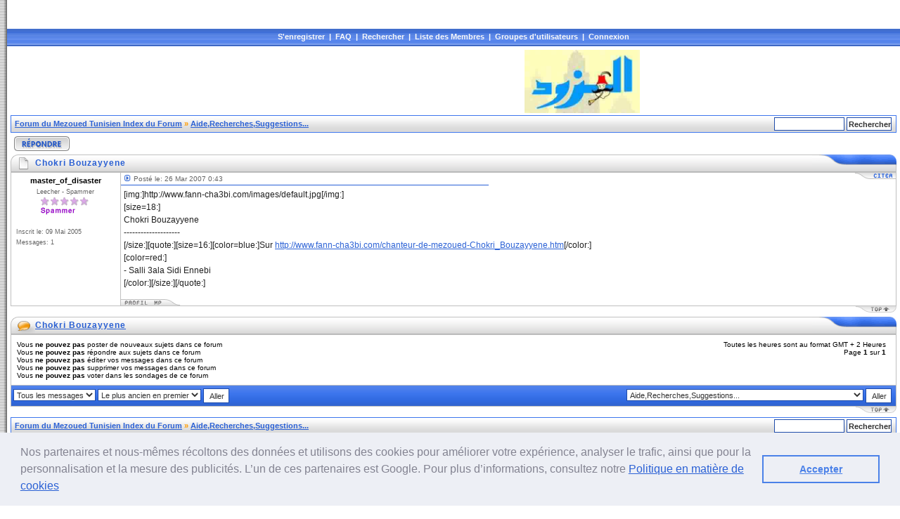

--- FILE ---
content_type: text/html
request_url: https://www.fann-cha3bi.com/forum/chokri-bouzayyene-t2665.html
body_size: 6181
content:
<!DOCTYPE html PUBLIC "-//W3C//DTD XHTML 1.0 Transitional//EN"
	"http://www.w3.org/TR/xhtml1/DTD/xhtml1-transitional.dtd">
<html xmlns="http://www.w3.org/1999/xhtml" dir="LTR">
<head>
      <meta http-equiv="Content-Type" content="text/html; charset=ISO-8859-1" />
      <meta http-equiv="Content-Style-Type" content="text/css" />
      <meta name="Keywords" content="tunisie;tunesien;tunis;tunisian;tunisia;tounsi;mezwad;mzioued;mezoued;mizouid;mizoued;mezouid;mezwed;mizwed;tunesien;fatama;boussaha;boussaha;">
      <meta name="Author" content="Mezouediano ">
      <meta name="Reply-to" content="mezoued__no_spam@fann-cha3bi.com">
      <meta name="Identifier-URL" content="http://www.fann-cha3bi.com">
      <meta name="Copyright" content="Mezoued Corporation">
      <meta name="Revisit-after" content="2 days">
      <meta name="Robots" content="all">


<link rel="top" href="https://www.fann-cha3bi.com/forum/index.html" title="Forum du Mezoued Tunisien Index du Forum" />
<link rel="search" href="./search.php" title="Rechercher" />
<link rel="help" href="./faq.php" title="FAQ" />
<link rel="author" href="./memberlist.php" title="Liste des Membres" />
<link rel="prev" href="viewtopic.php?t=2665&amp;view=previous" title="Voir le sujet précédent" />
<link rel="next" href="viewtopic.php?t=2665&amp;view=next" title="Voir le sujet suivant" />
<link rel="up" href="aide-recherches-suggestions-f2.html" title="Aide,Recherches,Suggestions..." />
<link rel="chapter forum" href="presentation-des-mzawdia-f29.html" title="Présentation Des Mzawdia" />
<link rel="chapter forum" href="aide-recherches-suggestions-f2.html" title="Aide,Recherches,Suggestions..." />
<link rel="chapter forum" href="zone-privilege-f16.html" title="Zone Privilège" />
<link rel="chapter forum" href="football-f18.html" title="Football" />
<link rel="chapter forum" href="les-videos-tunisiennes-de-meozued-hiphop-rap-f25.html" title="Les videos Tunisiennes de Meozued, HipHop, Rap......" />
<link rel="chapter forum" href="discussions-generales-sur-le-mezoued-f7.html" title="Discussions Générales sur le Mezoued" />
<link rel="chapter forum" href="les-mzawdiyyas-des-sites-f20.html" title="~~~Les Mzawdiyyas des sites ~~~" />
<link rel="chapter forum" href="discussions-generales-sur-le-hiphop-tounsi-f19.html" title="Discussions générales sur le HipHop Tounsi" />
<link rel="chapter forum" href="les-rappeurs-du-site-f22.html" title="~~~ Les rappeurs du site ~~~" />
<link rel="chapter forum" href="comment-faire-f28.html" title="Comment faire ?" />
<link rel="chapter forum" href="le-coin-de-maya-special-bnet-et-wled-si-ils-sont-interesses-f30.html" title="Le Coin De Maya - Spécial Bnet ( et Wled si ils sont intéréssés...)" />



<!-- <title>Forum du Mezoued Tunisien :: Chokri Bouzayyene</title> -->
<title>Chokri Bouzayyene</title>


<link rel="stylesheet" href="./templates/Morpheus/style_darkblue.css" type="text/css" />
<style type="text/css">
<!--
@import url("./templates/Morpheus/formIE.css");
-->
</style>
<script language="javascript" type="text/javascript">
<!--

var PreloadFlag = false;
var expDays = 90;
var exp = new Date();
var tmp = '';
var tmp_counter = 0;
var tmp_open = 0;

exp.setTime(exp.getTime() + (expDays*24*60*60*1000));

function SetCookie(name, value)
{
	var argv = SetCookie.arguments;
	var argc = SetCookie.arguments.length;
	var expires = (argc > 2) ? argv[2] : null;
	var path = (argc > 3) ? argv[3] : null;
	var domain = (argc > 4) ? argv[4] : null;
	var secure = (argc > 5) ? argv[5] : false;
	document.cookie = name + "=" + escape(value) +
		((expires == null) ? "" : ("; expires=" + expires.toGMTString())) +
		((path == null) ? "" : ("; path=" + path)) +
		((domain == null) ? "" : ("; domain=" + domain)) +
		((secure == true) ? "; secure" : "");
}

function getCookieVal(offset)
{
	var endstr = document.cookie.indexOf(";",offset);
	if (endstr == -1)
	{
		endstr = document.cookie.length;
	}
	return unescape(document.cookie.substring(offset, endstr));
}

function GetCookie(name)
{
	var arg = name + "=";
	var alen = arg.length;
	var clen = document.cookie.length;
	var i = 0;
	while (i < clen)
	{
		var j = i + alen;
		if (document.cookie.substring(i, j) == arg)
			return getCookieVal(j);
		i = document.cookie.indexOf(" ", i) + 1;
		if (i == 0)
			break;
	}
	return null;
}

function ShowHide(id1, id2, id3)
{
	var res = expMenu(id1);
	if (id2 != '') expMenu(id2);
	if (id3 != '') SetCookie(id3, res, exp);
}

function expMenu(id)
{
	var itm = null;
	if (document.getElementById)
	{
		itm = document.getElementById(id);
	}
	else if (document.all)
	{
		itm = document.all[id];
	}
	else if (document.layers)
	{
		itm = document.layers[id];
	}
	if (!itm)
	{
		// do nothing
	}
	else if (itm.style)
	{
		if (itm.style.display == "none")
		{
			itm.style.display = "";
			return 1;
		}
		else
		{
			itm.style.display = "none";
			return 2;
		}
	}
	else
	{
		itm.visibility = "show";
		return 1;
	}
}

//-->
</script>


<link rel="stylesheet" type="text/css" href="//cdnjs.cloudflare.com/ajax/libs/cookieconsent2/3.0.3/cookieconsent.min.css" />
<script src="//cdnjs.cloudflare.com/ajax/libs/cookieconsent2/3.0.3/cookieconsent.min.js"></script>
<script>
window.addEventListener("load", function(){
window.cookieconsent.initialise({
  "palette": {
    "popup": {
      "background": "#edeff5",
      "text": "#838391"
    },
    "button": {
      "background": "transparent",
      "text": "#4b81e8",
      "border": "#4b81e8"
    }
  },
  "content": {
    "message": "Nos partenaires et nous-mêmes récoltons des données et utilisons des cookies pour améliorer votre expérience, analyser le trafic, ainsi que pour la personnalisation et la mesure des publicités. L’un de ces partenaires est Google. Pour plus d’informations, consultez notre <a href=privacy_policy_page.php>Politique en matière de cookies</a>",
    "dismiss": "Accepter",
    "link": ""
  }
})});
</script>



</head>
<body bgcolor="#FFFFFF" text="#000000" link="#3B88C5" vlink="#3279B2" alink="#FF9C00">
<a name="top"></a>
<table border="0" cellspacing="0" cellpadding="0" width="100%" height="100%">
<tr>
	<td width="10" class="border_left"><img src="./templates/Morpheus/images/spacer.gif" width="10" height="1" alt="" /></td>
	<td width="100%" height="100%" class="content" align="center" valign="center">

	<div id="navigation">
			&nbsp;<a href="profile.php?mode=register">S'enregistrer</a>&nbsp; |
			&nbsp;<a href="faq.php">FAQ</a>&nbsp; |
			&nbsp;<a href="search.php">Rechercher</a>&nbsp; |
			&nbsp;<a href="memberlist.php">Liste des Membres</a>&nbsp; |
			&nbsp;<a href="groupcp.php">Groupes d'utilisateurs</a>&nbsp; |
			&nbsp;<a href="login.php">Connexion</a>&nbsp;
	</div>
	<div id="content">


<left>

<script type="text/javascript"><!--
google_ad_client = "pub-5272605059009270";
//forum new
google_ad_slot = "2995575045";
google_ad_width = 728;
google_ad_height = 90;
//--></script>
<script type="text/javascript" src="https://pagead2.googlesyndication.com/pagead/show_ads.js">
</script>

<a href="https://www.fann-cha3bi.com" target="_blank"><img src="../images/mezoued.jpg" height=90 border="0"></a>

</left>

<table width="100%" cellspacing="1" cellpadding="4" border="0" align="center" class="nav">
<tr>
	<td class="nav" align="left" valign="middle" nowrap="nowrap"><span class="nav"><a href="https://www.fann-cha3bi.com/forum/index.html">Forum du Mezoued Tunisien Index du Forum</a> &raquo; <a href="aide-recherches-suggestions-f2.html">Aide,Recherches,Suggestions...</a></span></td>
	<td class="nav navform" align="right" valign="middle" nowrap="nowrap"><span class="nav"><form action="search.php?mode=results" method="post" style="display: inline;"><input type="hidden" name="show_results" value="topics" /><input type="hidden" name="search_forum" value="2" />
	<input type="text" name="search_keywords" class="post" size="15" />
	<input type="submit" value="Rechercher" class="mainoption" />
	</form></span></td>
</tr>
</table>

<table width="100%" cellspacing="2" cellpadding="2" border="0">
  <tr>
    <td align="left" valign="middle"><a href="posting.php?mode=reply&amp;t=2665"><img src="templates/Morpheus/images/lang_french/darkblue/reply.gif" border="0" alt="Répondre au sujet" align="middle" /></a></td>
	 <td align="right" valign="middle"><div class="pagination"></div></td>
  </tr>
</table>



<a name="19689"></a>
<table width="100%" class="hdr" cellspacing="0" cellpadding="0"><tr><td align="left" width="35"><img src="./templates/Morpheus/images/darkblue/hdr_left_post.gif" width="35" height="25" alt="" /></td><td width="100%" align="left" nowrap="nowrap">Chokri Bouzayyene</td><td width="120" align="right"><img src="./templates/Morpheus/images/darkblue/hdr_right_blue.gif" width="120" height="25" alt="" /></td></tr></table><table border="0" cellpadding="0" cellspacing="0" width="100%" class="post">
<tr>
	<td width="150" class="row" align="center" valign="top" style="padding: 2px;" rowspan="2">
		<div style="padding: 3px;"><span class="name">master_of_disaster</span><br /></div>
		<div style="padding: 2px;"><span class="postdetails">Leecher - Spammer</span><br /></div>
		<img src="rang/star_rank6_0_spammer.gif" alt="Leecher - Spammer" title="Leecher - Spammer" border="0" /><br />
		<div style="width: 140px; margin: auto; overflow: hidden"></div>
		<br />
		<table width="100%" cellspacing="5" cellpadding="0">
			<tr><td align="left"><span class="postdetails">Inscrit le: 09 Mai 2005</span></td></tr>
			<tr><td align="left"><span class="postdetails">Messages: 1</span></td></tr>
			<tr><td align="left"><span class="postdetails"></span></td></tr>
		</table>
		<img src="./templates/Morpheus/images/spacer.gif" width="150" height="1" border="0" alt="" />
	</td>
	<td width="1" class="postborder" rowspan="2"><img src="./templates/Morpheus/images/spacer.gif" width="1" height="100" alt="" /></td>
	<td width="100%" class="row" align="left" valign="top"><table width="100%" cellspacing="0" cellpadding="0" border="0">
	<tr>
		<td width="50%" align="left" style="padding: 3px;"><span class="postdate"><a href="post19689.html#19689"><img src="templates/Morpheus/images/darkblue/icon_minipost.gif" width="12" height="9" alt="Message" title="Message" border="0" /></a> Posté le: 26 Mar 2007 0:43</span></td>
		<td width="50%"></td>
		<td width="23" valign="top" class="posttop" align="left"><img src="./templates/Morpheus/images/posttop_left.gif" width="23" height="9" border="0" alt="" /></td>
		<td class="posttop" nowrap="nowrap" valign="top"><a href="posting.php?mode=quote&amp;p=19689"><img src="templates/Morpheus/images/lang_french/darkblue/icon_quote.gif" alt="Répondre en citant" title="Répondre en citant" border="0" /></a></td>
	</tr>
	<tr>
		<td width="50%" class="postline" height="1"><img src="./templates/Morpheus/images/spacer.gif" width="100" height="1" alt="" /></td>
		<td colspan="3" height="1"><img src="./templates/Morpheus/images/spacer.gif" width="1" height="1" alt="" /></td>
	</tr>
	</table>
	<div style="padding: 4px;" class="postbody">[img:]http://www.fann-cha3bi.com/images/default.jpg[/img:]
<br />
[size=18:]
<br />
Chokri Bouzayyene
<br />
--------------------
<br />
[/size:][quote:][size=16:][color=blue:]Sur <a href="https://www.fann-cha3bi.com/chanteur-de-mezoued-Chokri_Bouzayyene.htm" target="_blank">http://www.fann-cha3bi.com/chanteur-de-mezoued-Chokri_Bouzayyene.htm</a>[/color:]
<br />
[color=red:]
<br />
- Salli 3ala Sidi Ennebi
<br />
[/color:][/size:][/quote:]</div>
	</td>
</tr>
<tr>
	<td align="left" valign="bottom">
	<div style="padding: 5px;" class="postbody"><span class="signature"><span class="gensmall"></span></span></div>
	<table width="100%" height="9" border="0" cellspacing="0" cellpadding="0">
	<tr>
		<td class="postbottom" height="9" nowrap="nowrap"><a href="membre7333.html"><img src="templates/Morpheus/images/lang_french/icon_profile.gif" alt="Voir le profil de l'utilisateur" title="Voir le profil de l'utilisateur" border="0" /></a><a href="privmsg.php?mode=post&amp;u=7333"><img src="templates/Morpheus/images/lang_french/icon_pm.gif" alt="Envoyer un message privé" title="Envoyer un message privé" border="0" /></a></td>
		<td width="100%" height="9" align="left"><img src="./templates/Morpheus/images/postbottom_right.gif" width="22" height="9" alt="" /></td>
	</tr>
	</table></td>
</tr>
</table><table width="100%" cellspacing="0" cellpadding="0" border="0"><tr><td align="right" width="100%" height="15" valign="top"><a href="#top"><img src="./templates/Morpheus/images/ftr_right.gif" width="60" height="10" alt="" /></a></td></tr></table>

<table width="100%" class="hdr" cellspacing="0" cellpadding="0"><tr><td align="left" width="35"><img src="./templates/Morpheus/images/darkblue/hdr_left_orange.gif" width="35" height="25" alt="" /></td><td width="100%" align="left" nowrap="nowrap"><a href="chokri-bouzayyene-t2665.html">Chokri Bouzayyene</td><td width="120" align="right"><img src="./templates/Morpheus/images/darkblue/hdr_right_blue.gif" width="120" height="25" alt="" /></td></tr></table><table class="forumline" width="100%" cellspacing="1" cellpadding="3" border="0">
<tr>
	<td class="row" align="left" valign="top">
	<table border="0" cellspacing="0" cellpadding="5" width="100%">
	<tr>
		<td align="left" valign="top">
			<span class="gensmall">Vous <b>ne pouvez pas</b> poster de nouveaux sujets dans ce forum<br />Vous <b>ne pouvez pas</b> répondre aux sujets dans ce forum<br />Vous <b>ne pouvez pas</b> éditer vos messages dans ce forum<br />Vous <b>ne pouvez pas</b> supprimer vos messages dans ce forum<br />Vous <b>ne pouvez pas</b> voter dans les sondages de ce forum<br /></span>
		</td>
		<td align="right" valign="top">
			<span class="gensmall">Toutes les heures sont au format GMT + 2 Heures&nbsp;&nbsp;<br />
			Page <b>1</b> sur <b>1</b>&nbsp;&nbsp;</span>
			<div class="pagination"></div><br />
			<span class="gensmall"></span>
		</td>
	</tr>
	</table>
	</td>
</tr>
<tr>
	<td class="catBottom" align="center" valign="middle" nowrap="nowrap"><table border="0" cellspacing="0" cellpadding="2" width="100%">
	<tr>
		<form method="post" action="chokri-bouzayyene-t2665.html" style="display: inline;"><td align="left" valign="middle" nowrap="nowrap"><select name="postdays"><option value="0" selected="selected">Tous les messages</option><option value="1">1 Jour</option><option value="7">7 Jours</option><option value="14">2 Semaines</option><option value="30">1 Mois</option><option value="90">3 Mois</option><option value="180">6 Mois</option><option value="364">1 An</option></select>&nbsp;<select name="postorder"><option value="asc" selected="selected">Le plus ancien en premier</option><option value="desc">Le plus récent en premier</option></select>&nbsp;<input type="submit" value="Aller" class="liteoption" name="submit" /></td></form>
		<td align="right" valign="middle" nowrap="nowrap"><table cellspacing="0" cellpadding="0" border="0">
<tr>
<form method="get" name="jumpbox" action="viewforum.php" onsubmit="if(document.jumpbox.f.value == -1){return false;}">
	<td nowrap="nowrap"><select name="f" onchange="if(this.options[this.selectedIndex].value != -1){ forms['jumpbox'].submit() }"><option value="-1">Sélectionner un forum</option><option value="-1">&nbsp;</option><option value="-1">Forums Divers</option><option value="-1">----------------</option><option value="29">Présentation Des Mzawdia</option><option value="2"selected="selected">Aide,Recherches,Suggestions...</option><option value="16">Zone Privilège</option><option value="18">Football</option><option value="-1">&nbsp;</option><option value="-1">Forum Video</option><option value="-1">----------------</option><option value="25">Les videos Tunisiennes de Meozued, HipHop, Rap......</option><option value="-1">&nbsp;</option><option value="-1">Forums des sites de mezoued Tounsi</option><option value="-1">----------------</option><option value="7">Discussions Générales sur le Mezoued</option><option value="20">~~~Les Mzawdiyyas des sites ~~~</option><option value="-1">&nbsp;</option><option value="-1">Forum du site de HipHopTounsi</option><option value="-1">----------------</option><option value="19">Discussions générales sur le HipHop Tounsi</option><option value="22">~~~ Les rappeurs du site ~~~</option><option value="-1">&nbsp;</option><option value="-1">Informatique & Internet</option><option value="-1">----------------</option><option value="28">Comment faire ?</option><option value="30">Le Coin De Maya - Spécial Bnet ( et Wled si ils sont intéréssés...)</option></select><input type="hidden" name="sid" value="2f85343b8539974c2328d1005608f9b5" />&nbsp;<input type="submit" value="Aller" class="liteoption" />&nbsp;</td>
</form>
</tr>
</table>
</td>
	</tr>
	</table>
	</td>
</tr>
</table><table width="100%" cellspacing="0" cellpadding="0" border="0"><tr><td align="right" width="100%" height="15" valign="top"><a href="#top"><img src="./templates/Morpheus/images/ftr_right.gif" width="60" height="10" alt="" /></a></td></tr></table>

<table width="100%" cellspacing="1" cellpadding="4" border="0" align="center" class="nav">
<tr>
	<td class="nav" align="left" valign="middle" nowrap="nowrap"><span class="nav"><a href="https://www.fann-cha3bi.com/forum/index.html">Forum du Mezoued Tunisien Index du Forum</a> &raquo; <a href="aide-recherches-suggestions-f2.html">Aide,Recherches,Suggestions...</a></span></td>
	<td class="nav navform" align="right" valign="middle" nowrap="nowrap"><span class="nav"><form action="search.php?mode=results" method="post" style="display: inline;"><input type="hidden" name="show_results" value="topics" /><input type="hidden" name="search_forum" value="2" />
	<input type="text" name="search_keywords" class="post" size="15" />
	<input type="submit" value="Rechercher" class="mainoption" />
	</form></span></td>
</tr>
</table>

<table border="0" cellspacing="0" cellpadding="0" width="100%">
<tr>
	<td align="left" valign="top" style="padding-top: 5px; padding-bottom: 5px;">&nbsp;<a href="posting.php?mode=reply&amp;t=2665"><img src="templates/Morpheus/images/lang_french/darkblue/reply.gif" border="0" alt="Répondre au sujet" align="middle" /></a>
	</td>
	<td align="right" valign="top" style="padding-top: 5px;">&nbsp;</td>
</tr>
</table>



<div id="admin_link"></div>

<table>




<tr>
<td>&nbsp;</td>
<td nowrap="nowrap">
<input type="hidden" name="client" value="pub-1823126697452584"></input>
<input type="hidden" name="forid" value="1"></input>
<input type="hidden" name="ie" value="windows-1252"></input>
<input type="hidden" name="oe" value="windows-1252"></input>
<input type="hidden" name="cof" value="GALT:#008000;GL:1;DIV:#336699;VLC:663399;AH:center;BGC:FFFFFF;LBGC:336699;ALC:0000FF;LC:0000FF;T:000000;GFNT:0000FF;GIMP:0000FF;FORID:1;"></input>
<input type="hidden" name="hl" value="fr"></input>

</td></tr></table>
</form>
<!-- SiteSearch Google -->

</td>
</tr>




<tr>
<td>
<iframe src="https://www.fann-cha3bi.com/compteur.html" name="compteur" height="1" width="1" border=0 frameborder=0 framespacing=0></iframe>
</td>
</tr>
</table>

<script type="text/javascript">
var gaJsHost = (("https:" == document.location.protocol) ? "https://ssl." : "http://www.");
document.write(unescape("%3Cscript src='" + gaJsHost + "google-analytics.com/ga.js' type='text/javascript'%3E%3C/script%3E"));
</script>
<script type="text/javascript">
try {
var pageTracker = _gat._getTracker("UA-10046433-1");
pageTracker._trackPageview();
} catch(err) </script>


<div id="copyright">
<!--
	//
	//	From phpBB team:
	//

	We request you retain the full copyright notice below including the link to www.phpbb.com.
	This not only gives respect to the large amount of time given freely by the developers
	but also helps build interest, traffic and use of phpBB 2.0. If you cannot (for good
	reason) retain the full copyright we request you at least leave in place the
	Powered by phpBB  line, with phpBB linked to www.phpbb.com. If you refuse
	to include even this then support on our forums may be affected.

	The phpBB Group : 2002

	//
	//	From Vjacheslav Trushkin:
	//

	You are allowed to use this phpBB style only if you agree to the following conditions:
	- You cannot remove my copyright notice from style without my permission.
	- You cannot use images from this style anywhere else without my permission.
	- You can convert this style to another software, but converted style must have my copyright including link to my website.
	- If you want to create new phpBB style based on this style you must ask my permission.
	- If you modify this style it still should contain my copyright because it is based on my work. Modified style should not be available for download without my permission.

	For support visit http://www.phpbbstyles.com

// -->
	Powered by <a href="http://www.phpbb.com/" target="_phpbb">phpBB</a> &copy; phpBB Group | <a href="http://www.phpbb-seo.com/" title="Optimisation du R&eacute;f&eacute;rencement" target="_phpBBSEO">phpBB SEO</a> <br />
	Design by <a href="http://www.phpbbstyles.com" target="_blank">phpBBStyles.com</a> | <a href="http://www.stylesdb.com" target="_blank">Styles Database</a>.<br />


</div>

</div><!-- content -->

	</td><td width="10" class="border_right"><img src="./templates/Morpheus/images/spacer.gif" width="10" height="1" alt="" /></td>






</td>
</tr>


</table>







<script defer src="https://static.cloudflareinsights.com/beacon.min.js/vcd15cbe7772f49c399c6a5babf22c1241717689176015" integrity="sha512-ZpsOmlRQV6y907TI0dKBHq9Md29nnaEIPlkf84rnaERnq6zvWvPUqr2ft8M1aS28oN72PdrCzSjY4U6VaAw1EQ==" data-cf-beacon='{"version":"2024.11.0","token":"b455b9d698c64c5b85fe04eb900bee90","r":1,"server_timing":{"name":{"cfCacheStatus":true,"cfEdge":true,"cfExtPri":true,"cfL4":true,"cfOrigin":true,"cfSpeedBrain":true},"location_startswith":null}}' crossorigin="anonymous"></script>
</body>
</html>




--- FILE ---
content_type: text/html; charset=utf-8
request_url: https://www.google.com/recaptcha/api2/aframe
body_size: 266
content:
<!DOCTYPE HTML><html><head><meta http-equiv="content-type" content="text/html; charset=UTF-8"></head><body><script nonce="Bd0FP9hynaoKZxKJ0sblPQ">/** Anti-fraud and anti-abuse applications only. See google.com/recaptcha */ try{var clients={'sodar':'https://pagead2.googlesyndication.com/pagead/sodar?'};window.addEventListener("message",function(a){try{if(a.source===window.parent){var b=JSON.parse(a.data);var c=clients[b['id']];if(c){var d=document.createElement('img');d.src=c+b['params']+'&rc='+(localStorage.getItem("rc::a")?sessionStorage.getItem("rc::b"):"");window.document.body.appendChild(d);sessionStorage.setItem("rc::e",parseInt(sessionStorage.getItem("rc::e")||0)+1);localStorage.setItem("rc::h",'1769383581370');}}}catch(b){}});window.parent.postMessage("_grecaptcha_ready", "*");}catch(b){}</script></body></html>

--- FILE ---
content_type: text/css
request_url: https://www.fann-cha3bi.com/forum/templates/Morpheus/formIE.css
body_size: -230
content:
/* Fancy form styles for IE */

input, textarea, select {
border-top-width : 1px; 
border-right-width : 1px; 
border-bottom-width : 1px; 
border-left-width : 1px;  
}

input { text-indent : 2px; }

input.button {
border-top-width : 1px; 
border-right-width : 1px; 
border-bottom-width : 1px; 
border-left-width : 1px;  
}

.postbody { line-height: 18px}


--- FILE ---
content_type: text/css
request_url: https://www.fann-cha3bi.com/forum/templates/Morpheus/style_main.css
body_size: 1829
content:
/*
  Morpheus Theme for phpBB version 2.0.x
  Created by Vjacheslav Trushkin
  http://www.phpbbstyles.com
*/

/* main tags */
html, body { 
	height: 100%; 
}
body { 
	margin: 0;
	padding: 0;
}

body, font, th, td, p { 
	font-family: Verdana, Arial, Helvetica, sans-serif; 
	font-size: 12px; 
}

img { 
	border: 0;
}

form { 
	display: inline; 
	padding: 0;
	margin: 0;
}

input {
	vertical-align: middle;
	box-sizing: content-box;
	-moz-box-sizing: content-box;
}

hr { 
	height: 0;
	border: solid #000 0px;
	border-top-width: 1px;
}

/* links */
a { 
	text-decoration: underline; 
}

/* header */
#header-box { 
	height: 69px; 
	width: 100%; 
	text-align: center; 
	margin: 0;
}
#header-left { 
	width: 125px; 
	float: left;
}
#header-right { 
	width: 125px; 
	float: right; 
}
#header-center { 
	text-align: center; 
	color: #FFF; 
	font-family: Arial, Helvetica, sans-serif;
	padding-top: 16px; 
	font-size: 14px;
}
#header-center b { 
	font-size: 16px; 
}

/* header login form */
#header-login {
	float: right;
	padding: 5px 0px 0 30px;
	text-align: center;
	width: 125px; 
	height: 69px;
	voice-family: "\"}\""; 
	voice-family: inherit;
	width: 95px; 
	height: 64px;
}
.login-input, .login-submit {
	border: solid 1px #000;
	margin: 0;
	padding: 0;
	margin-top: 2px;
	font-size: 10px;
}
.login-input {
	width: 70px;
	height: 16px;
}
.login-submit {
	width: 70px;
	height: 18px;
}
* html .login-input { 
	width: 70px; 
	height: 15px; 
	margin-top: 1px;
	voice-family: "\"}\""; 
	voice-family: inherit;
	height: 13px; 
}
* html .login-submit { 
	height: 16px; 
	width: 70px; 
	margin-top: 1px;
	voice-family: "\"}\""; 
	voice-family: inherit;
	width: 72px; 
}

/* header navigation */
#navigation { 
	width: 100%; 
	text-align: center; 
	color: #FFF; 
	font-size: 11px; 
	font-weight: bold; 
	padding-top: 5px; 
	height: 25px; 
	voice-family: "\"}\""; 
	voice-family: inherit;
	height: 20px; 
}
#navigation a, #navigation a:visited { 
	color: #FAFAFA; 
	text-decoration: none; 
}
#navigation a:hover, #navigation a:active { 
	color: #FFF; 
	text-decoration: underline; 
}

/* content */
#content { 
	text-align: left; 
 	width: 100%;
	margin: 5px;
	voice-family: "\"}\""; 
	voice-family: inherit;
	width: auto;
}

#newmsgs { 
	text-align: center; 
	margin: 25px;
}
a.newmsgs { 
	margin: 5px 0; 
	padding: 20px 50px; 
	font-size: 12px; 
	font-weight: bold; 
	border: solid 1px #C0C0C0; 
	background-color: #F8F8F8; 
}

/* footer */
#admin_link { 
	text-align: center; 
	font-size: 10px; 
	clear: both; 
}
#copyright { 
	font-size: 10px; 
	color: #444; 
	text-align: center; 
	margin: 5px; 
}
#copyright a, #copyright a:visited { 
	color: #444; 
	text-decoration: underline; 
}

/* main borders */
td.border_left { 
	background-image: url(images/border_left.gif); 
	width: 10px; 
}
td.border_right { 
	background-image: url(images/border_right.gif); 
	width: 10px;
}

/* table headers */
table.hdr { 
	height: 25px; 
	border: 0px; 
	font-weight: bold; 
	font-size: 12px; 
	letter-spacing: 1px;
}
table.hdr a, table.hdr a:visited { 
	text-decoration: underline; 
}
table.hdr a:hover, table.hdr a:active { 
	text-decoration: underline; 
}

/* main tables */
.forumline	{ 
	background-color: #C0C0C0; 
	text-align: left; 
}
.forumline th { 
	text-align: center; 
}

/* post */
table.post { 
	border: solid 1px #C0C0C0; 
	background-color: #FFF; 
}
td.postborder { 
	border-style: solid; 
	border-color: #C0C0C0; 
	border-width: 0px 1px 0px 0px; 
	width: 1px;
}
td.posttop { 
	background: url(images/posttop_bg.gif) top left repeat-x; 
	font-size: 8px; 
}
td.postbottom { 
	background: url(images/postbottom_bg.gif) left bottom repeat-x; 
	font-size: 8px; 
}
td.postline { 
	height: 1px; 
}

/* rows */
td.row, .row1, .row2, .row3 { 
	background-color: #FFF;
	font-size: 11px;
}

/* th */
th, td.th { 
	font-size: 12px; 
	font-weight: bold; 
	height: 25px; 
	border: solid 1px #FFF; 
	border-width: 0px 1px 0px 1px; 
	padding: 0; 
	white-space: nowrap; 
}

/* bottom row */
td.catBottom { 
	color: #F6F6F6;
	font-size: 11px; 
	height: 27px; 
	padding: 1px;
}

.gen { font-size: 12px; }
.genmed { font-size: 11px; }
.gensmall { font-size: 10px; }

.nav { font-weight: bold; font-size: 11px; }
.nav a, .nav a:visited { text-decoration: underline; }
.nav a:hover, .nav a:active { text-decoration: underline; }

table.nav { background-color: #F7F7F7; background-image: url(images/bg_nav.gif); border: solid 1px #FFF; height: 25px; }
.navform { padding: 1px 5px; }
.navform form, .navform input { display: inline; margin: 0; padding: 0;	vertical-align: middle; }

.navform input.mainoption { font-family: Arial, Verdana, Helvetica, sans-serif;; }
@media all and (min-width: 0px)
{
	.navform input.mainoption { font-family: Verdana, Arial, Helvetica, sans-serif; }
}

.forumlink { font-weight: bold; font-size: 12px; }
a.forumlink, a.forumlink:visited { text-decoration: none; }
a.forumlink:hover, a.forumlink:active { text-decoration: underline; }

.forumlink_new { font-weight: bold; font-size: 12px; }
a.forumlink_new, a.forumlink_new:visited { text-decoration: none; }
a.forumlink_new:hover, a.forumlink_new:active { text-decoration: underline; }

.moderators { font-size: 10px; }
.moderators a, .moderators a:visited { color: #A2A2A2; text-decoration: underline; }
.moderators a:hover, .moderators a:active { text-decoration: underline; } 

input { text-indent: 2px; }
input,textarea, select { color: #333; font: normal 11px Verdana, Arial, Helvetica, sans-serif; }
input.post, textarea.post, select { background-color: #FFF; border: solid 1px #000; }
input.post, select { height: 17px; }

input.button { background-color: #FFFFFF; color: #333333; font-size: 11px; font-family: Verdana, Arial, Helvetica, sans-serif;  border: solid 1px #000; }

input.mainoption { background-color: #FFFFFF; font-weight: bold;  border: solid 1px #000; height: 17px; }
input.liteoption { background-color: #FFFFFF; font-weight: normal;  border: solid 1px #000; height: 17px; }

select optgroup { background-color: #CCC; color: #404040; }
select option, select optgroup option { background-color: #FFF; color: #000; }

.helpline { background-color: #FFF; border: solid 1px #FFF; color: #444; }

.topiclink { font-weight: bold; font-size: 11px; }
a.topiclink, a.topiclink:visited { text-decoration: none; }
a.topiclink:hover, a.topiclink:active { text-decoration: underline; }

.topiclink_new { font-weight: bold; font-size: 11px; }
a.topiclink_new { text-decoration: none; color: #FF9C00; }
a.topiclink_new:visited	{ text-decoration: none; color: #FF9C00; }
a.topiclink_new:hover, a.topiclink_new:active { text-decoration: underline; }

.postbody { font-size: 12px; color: #202020; wrap-option: emergency; }
.postbody a, .postbody a:visited { text-decoration: underline; }
.postbody a:hover, .postbody a:active { text-decoration: underline; }
html>body .postbody { display: block; overflow: auto; }

.signature { font-size: 12px; color: #404040; }

.postdate { font-size: 10px; color: #646464; }

.name { font-weight: bold; font-size: 11px; }
.name a, .name a:visited { text-decoration: underline; }
.name a:hover, a.name a:active { text-decoration: underline; }
.postdetails { color: #646464; font-size: 9px; }


table.quote { background-color: #C0C0C0; margin: 3px 0; }
td.quote_user { background-color: #F2F2F2; font-size: 11px; color: #555; background-image: url(images/bg_nav.gif); padding: 2px 5px; }
td.quote { background-color: #FAFAFA; wrap-option: emergency; }

table.code { background-color: #C0C0C0; margin: 3px 0; }
td.code_header { background-color: #F2F2F2; font-size: 11px; color: #555; background-image: url(images/bg_nav.gif); padding: 2px 5px; }
td.code { background-color: #FFF; font-family: Courier, 'Courier New', sans-serif; font-size: 11px; color: #444; wrap-option: emergency; }


.pagination { color: #666; font-weight: bold; margin: 0px; margin-top: 5px; margin-bottom: 3px; }
.pagination a, .pagination a:visited { color: #000; border: #D4D7DA 1px solid; padding: 1px; background-color: #EAEBEB; }
.pagination a:hover, .pagination a:active { color: #666; border: #EAECEF 1px solid; padding: 1px; background-color: #FFF; }

.gotopage { margin: 0px; margin-top: 5px; margin-bottom: 1px; }
.gotopage a, .gotopage a:visited { border: #DADCDF 1px solid; padding: 1px; background-color: #E9EDEE; }
.gotopage a:hover, .gotopage a:active { border: #E5E8E9 1px solid; padding: 1px; background-color: #FFF; }

td.spacerow { background-color: #F2F2F2; height: 2px; padding: 0px; }


* html .navform {
	padding: 0 3px;
}
* html .navform .post {
	height: 17px;
	voice-family: "\"}\""; 
	voice-family: inherit;
	height: 15px;
}
* html .navform .mainoption {
	height: 17px;
}
